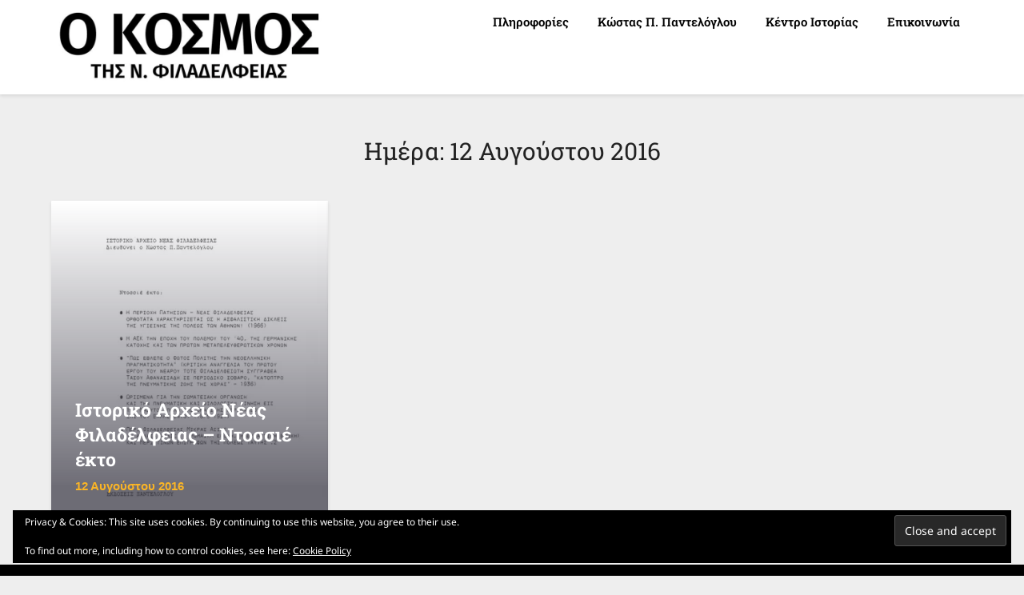

--- FILE ---
content_type: text/html; charset=utf-8
request_url: https://www.google.com/recaptcha/api2/aframe
body_size: 266
content:
<!DOCTYPE HTML><html><head><meta http-equiv="content-type" content="text/html; charset=UTF-8"></head><body><script nonce="0ZaNKInD2ttjRYtWdfKuiA">/** Anti-fraud and anti-abuse applications only. See google.com/recaptcha */ try{var clients={'sodar':'https://pagead2.googlesyndication.com/pagead/sodar?'};window.addEventListener("message",function(a){try{if(a.source===window.parent){var b=JSON.parse(a.data);var c=clients[b['id']];if(c){var d=document.createElement('img');d.src=c+b['params']+'&rc='+(localStorage.getItem("rc::a")?sessionStorage.getItem("rc::b"):"");window.document.body.appendChild(d);sessionStorage.setItem("rc::e",parseInt(sessionStorage.getItem("rc::e")||0)+1);localStorage.setItem("rc::h",'1768843043320');}}}catch(b){}});window.parent.postMessage("_grecaptcha_ready", "*");}catch(b){}</script></body></html>